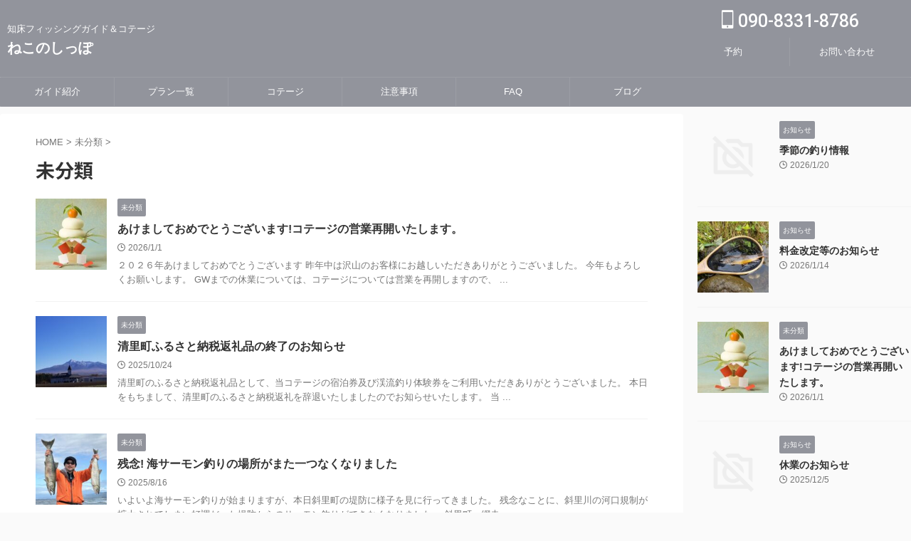

--- FILE ---
content_type: text/html; charset=UTF-8
request_url: https://shiretoko-neko.com/category/%E6%9C%AA%E5%88%86%E9%A1%9E/
body_size: 13990
content:
<!DOCTYPE html>
<!--[if lt IE 7]>
<html class="ie6" lang="ja"> <![endif]-->
<!--[if IE 7]>
<html class="i7" lang="ja"> <![endif]-->
<!--[if IE 8]>
<html class="ie" lang="ja"> <![endif]-->
<!--[if gt IE 8]><!-->
<html lang="ja" class="s-navi-search-overlay ">
	<!--<![endif]-->
	<head prefix="og: http://ogp.me/ns# fb: http://ogp.me/ns/fb# article: http://ogp.me/ns/article#">
				<meta charset="UTF-8" >
		<meta name="viewport" content="width=device-width,initial-scale=1.0,user-scalable=no,viewport-fit=cover">
		<meta name="format-detection" content="telephone=no" >
		<meta name="referrer" content="no-referrer-when-downgrade"/>

		
		<link rel="alternate" type="application/rss+xml" title="ねこのしっぽ RSS Feed" href="https://shiretoko-neko.com/feed/" />
		<link rel="pingback" href="https://shiretoko-neko.com/wp/xmlrpc.php" >
		<!--[if lt IE 9]>
		<script src="https://shiretoko-neko.com/wp/wp-content/themes/affinger/js/html5shiv.js"></script>
		<![endif]-->
				<meta name='robots' content='max-image-preview:large' />
<title>未分類 - ねこのしっぽ</title>
<link rel='dns-prefetch' href='//ajax.googleapis.com' />
<style id='wp-img-auto-sizes-contain-inline-css' type='text/css'>
img:is([sizes=auto i],[sizes^="auto," i]){contain-intrinsic-size:3000px 1500px}
/*# sourceURL=wp-img-auto-sizes-contain-inline-css */
</style>
<style id='wp-emoji-styles-inline-css' type='text/css'>

	img.wp-smiley, img.emoji {
		display: inline !important;
		border: none !important;
		box-shadow: none !important;
		height: 1em !important;
		width: 1em !important;
		margin: 0 0.07em !important;
		vertical-align: -0.1em !important;
		background: none !important;
		padding: 0 !important;
	}
/*# sourceURL=wp-emoji-styles-inline-css */
</style>
<style id='wp-block-library-inline-css' type='text/css'>
:root{--wp-block-synced-color:#7a00df;--wp-block-synced-color--rgb:122,0,223;--wp-bound-block-color:var(--wp-block-synced-color);--wp-editor-canvas-background:#ddd;--wp-admin-theme-color:#007cba;--wp-admin-theme-color--rgb:0,124,186;--wp-admin-theme-color-darker-10:#006ba1;--wp-admin-theme-color-darker-10--rgb:0,107,160.5;--wp-admin-theme-color-darker-20:#005a87;--wp-admin-theme-color-darker-20--rgb:0,90,135;--wp-admin-border-width-focus:2px}@media (min-resolution:192dpi){:root{--wp-admin-border-width-focus:1.5px}}.wp-element-button{cursor:pointer}:root .has-very-light-gray-background-color{background-color:#eee}:root .has-very-dark-gray-background-color{background-color:#313131}:root .has-very-light-gray-color{color:#eee}:root .has-very-dark-gray-color{color:#313131}:root .has-vivid-green-cyan-to-vivid-cyan-blue-gradient-background{background:linear-gradient(135deg,#00d084,#0693e3)}:root .has-purple-crush-gradient-background{background:linear-gradient(135deg,#34e2e4,#4721fb 50%,#ab1dfe)}:root .has-hazy-dawn-gradient-background{background:linear-gradient(135deg,#faaca8,#dad0ec)}:root .has-subdued-olive-gradient-background{background:linear-gradient(135deg,#fafae1,#67a671)}:root .has-atomic-cream-gradient-background{background:linear-gradient(135deg,#fdd79a,#004a59)}:root .has-nightshade-gradient-background{background:linear-gradient(135deg,#330968,#31cdcf)}:root .has-midnight-gradient-background{background:linear-gradient(135deg,#020381,#2874fc)}:root{--wp--preset--font-size--normal:16px;--wp--preset--font-size--huge:42px}.has-regular-font-size{font-size:1em}.has-larger-font-size{font-size:2.625em}.has-normal-font-size{font-size:var(--wp--preset--font-size--normal)}.has-huge-font-size{font-size:var(--wp--preset--font-size--huge)}.has-text-align-center{text-align:center}.has-text-align-left{text-align:left}.has-text-align-right{text-align:right}.has-fit-text{white-space:nowrap!important}#end-resizable-editor-section{display:none}.aligncenter{clear:both}.items-justified-left{justify-content:flex-start}.items-justified-center{justify-content:center}.items-justified-right{justify-content:flex-end}.items-justified-space-between{justify-content:space-between}.screen-reader-text{border:0;clip-path:inset(50%);height:1px;margin:-1px;overflow:hidden;padding:0;position:absolute;width:1px;word-wrap:normal!important}.screen-reader-text:focus{background-color:#ddd;clip-path:none;color:#444;display:block;font-size:1em;height:auto;left:5px;line-height:normal;padding:15px 23px 14px;text-decoration:none;top:5px;width:auto;z-index:100000}html :where(.has-border-color){border-style:solid}html :where([style*=border-top-color]){border-top-style:solid}html :where([style*=border-right-color]){border-right-style:solid}html :where([style*=border-bottom-color]){border-bottom-style:solid}html :where([style*=border-left-color]){border-left-style:solid}html :where([style*=border-width]){border-style:solid}html :where([style*=border-top-width]){border-top-style:solid}html :where([style*=border-right-width]){border-right-style:solid}html :where([style*=border-bottom-width]){border-bottom-style:solid}html :where([style*=border-left-width]){border-left-style:solid}html :where(img[class*=wp-image-]){height:auto;max-width:100%}:where(figure){margin:0 0 1em}html :where(.is-position-sticky){--wp-admin--admin-bar--position-offset:var(--wp-admin--admin-bar--height,0px)}@media screen and (max-width:600px){html :where(.is-position-sticky){--wp-admin--admin-bar--position-offset:0px}}

/*# sourceURL=wp-block-library-inline-css */
</style><style id='global-styles-inline-css' type='text/css'>
:root{--wp--preset--aspect-ratio--square: 1;--wp--preset--aspect-ratio--4-3: 4/3;--wp--preset--aspect-ratio--3-4: 3/4;--wp--preset--aspect-ratio--3-2: 3/2;--wp--preset--aspect-ratio--2-3: 2/3;--wp--preset--aspect-ratio--16-9: 16/9;--wp--preset--aspect-ratio--9-16: 9/16;--wp--preset--color--black: #000000;--wp--preset--color--cyan-bluish-gray: #abb8c3;--wp--preset--color--white: #ffffff;--wp--preset--color--pale-pink: #f78da7;--wp--preset--color--vivid-red: #cf2e2e;--wp--preset--color--luminous-vivid-orange: #ff6900;--wp--preset--color--luminous-vivid-amber: #fcb900;--wp--preset--color--light-green-cyan: #eefaff;--wp--preset--color--vivid-green-cyan: #00d084;--wp--preset--color--pale-cyan-blue: #8ed1fc;--wp--preset--color--vivid-cyan-blue: #0693e3;--wp--preset--color--vivid-purple: #9b51e0;--wp--preset--color--soft-red: #e92f3d;--wp--preset--color--light-grayish-red: #fdf0f2;--wp--preset--color--vivid-yellow: #ffc107;--wp--preset--color--very-pale-yellow: #fffde7;--wp--preset--color--very-light-gray: #fafafa;--wp--preset--color--very-dark-gray: #313131;--wp--preset--color--original-color-a: #00B900;--wp--preset--color--original-color-b: #f4fff4;--wp--preset--color--original-color-c: #F3E5F5;--wp--preset--color--original-color-d: #9E9D24;--wp--preset--gradient--vivid-cyan-blue-to-vivid-purple: linear-gradient(135deg,rgb(6,147,227) 0%,rgb(155,81,224) 100%);--wp--preset--gradient--light-green-cyan-to-vivid-green-cyan: linear-gradient(135deg,rgb(122,220,180) 0%,rgb(0,208,130) 100%);--wp--preset--gradient--luminous-vivid-amber-to-luminous-vivid-orange: linear-gradient(135deg,rgb(252,185,0) 0%,rgb(255,105,0) 100%);--wp--preset--gradient--luminous-vivid-orange-to-vivid-red: linear-gradient(135deg,rgb(255,105,0) 0%,rgb(207,46,46) 100%);--wp--preset--gradient--very-light-gray-to-cyan-bluish-gray: linear-gradient(135deg,rgb(238,238,238) 0%,rgb(169,184,195) 100%);--wp--preset--gradient--cool-to-warm-spectrum: linear-gradient(135deg,rgb(74,234,220) 0%,rgb(151,120,209) 20%,rgb(207,42,186) 40%,rgb(238,44,130) 60%,rgb(251,105,98) 80%,rgb(254,248,76) 100%);--wp--preset--gradient--blush-light-purple: linear-gradient(135deg,rgb(255,206,236) 0%,rgb(152,150,240) 100%);--wp--preset--gradient--blush-bordeaux: linear-gradient(135deg,rgb(254,205,165) 0%,rgb(254,45,45) 50%,rgb(107,0,62) 100%);--wp--preset--gradient--luminous-dusk: linear-gradient(135deg,rgb(255,203,112) 0%,rgb(199,81,192) 50%,rgb(65,88,208) 100%);--wp--preset--gradient--pale-ocean: linear-gradient(135deg,rgb(255,245,203) 0%,rgb(182,227,212) 50%,rgb(51,167,181) 100%);--wp--preset--gradient--electric-grass: linear-gradient(135deg,rgb(202,248,128) 0%,rgb(113,206,126) 100%);--wp--preset--gradient--midnight: linear-gradient(135deg,rgb(2,3,129) 0%,rgb(40,116,252) 100%);--wp--preset--font-size--small: .8em;--wp--preset--font-size--medium: 20px;--wp--preset--font-size--large: 1.5em;--wp--preset--font-size--x-large: 42px;--wp--preset--font-size--st-regular: 1em;--wp--preset--font-size--huge: 3em;--wp--preset--spacing--20: 0.44rem;--wp--preset--spacing--30: 0.67rem;--wp--preset--spacing--40: 1rem;--wp--preset--spacing--50: 1.5rem;--wp--preset--spacing--60: 2.25rem;--wp--preset--spacing--70: 3.38rem;--wp--preset--spacing--80: 5.06rem;--wp--preset--shadow--natural: 6px 6px 9px rgba(0, 0, 0, 0.2);--wp--preset--shadow--deep: 12px 12px 50px rgba(0, 0, 0, 0.4);--wp--preset--shadow--sharp: 6px 6px 0px rgba(0, 0, 0, 0.2);--wp--preset--shadow--outlined: 6px 6px 0px -3px rgb(255, 255, 255), 6px 6px rgb(0, 0, 0);--wp--preset--shadow--crisp: 6px 6px 0px rgb(0, 0, 0);}:where(.is-layout-flex){gap: 0.5em;}:where(.is-layout-grid){gap: 0.5em;}body .is-layout-flex{display: flex;}.is-layout-flex{flex-wrap: wrap;align-items: center;}.is-layout-flex > :is(*, div){margin: 0;}body .is-layout-grid{display: grid;}.is-layout-grid > :is(*, div){margin: 0;}:where(.wp-block-columns.is-layout-flex){gap: 2em;}:where(.wp-block-columns.is-layout-grid){gap: 2em;}:where(.wp-block-post-template.is-layout-flex){gap: 1.25em;}:where(.wp-block-post-template.is-layout-grid){gap: 1.25em;}.has-black-color{color: var(--wp--preset--color--black) !important;}.has-cyan-bluish-gray-color{color: var(--wp--preset--color--cyan-bluish-gray) !important;}.has-white-color{color: var(--wp--preset--color--white) !important;}.has-pale-pink-color{color: var(--wp--preset--color--pale-pink) !important;}.has-vivid-red-color{color: var(--wp--preset--color--vivid-red) !important;}.has-luminous-vivid-orange-color{color: var(--wp--preset--color--luminous-vivid-orange) !important;}.has-luminous-vivid-amber-color{color: var(--wp--preset--color--luminous-vivid-amber) !important;}.has-light-green-cyan-color{color: var(--wp--preset--color--light-green-cyan) !important;}.has-vivid-green-cyan-color{color: var(--wp--preset--color--vivid-green-cyan) !important;}.has-pale-cyan-blue-color{color: var(--wp--preset--color--pale-cyan-blue) !important;}.has-vivid-cyan-blue-color{color: var(--wp--preset--color--vivid-cyan-blue) !important;}.has-vivid-purple-color{color: var(--wp--preset--color--vivid-purple) !important;}.has-black-background-color{background-color: var(--wp--preset--color--black) !important;}.has-cyan-bluish-gray-background-color{background-color: var(--wp--preset--color--cyan-bluish-gray) !important;}.has-white-background-color{background-color: var(--wp--preset--color--white) !important;}.has-pale-pink-background-color{background-color: var(--wp--preset--color--pale-pink) !important;}.has-vivid-red-background-color{background-color: var(--wp--preset--color--vivid-red) !important;}.has-luminous-vivid-orange-background-color{background-color: var(--wp--preset--color--luminous-vivid-orange) !important;}.has-luminous-vivid-amber-background-color{background-color: var(--wp--preset--color--luminous-vivid-amber) !important;}.has-light-green-cyan-background-color{background-color: var(--wp--preset--color--light-green-cyan) !important;}.has-vivid-green-cyan-background-color{background-color: var(--wp--preset--color--vivid-green-cyan) !important;}.has-pale-cyan-blue-background-color{background-color: var(--wp--preset--color--pale-cyan-blue) !important;}.has-vivid-cyan-blue-background-color{background-color: var(--wp--preset--color--vivid-cyan-blue) !important;}.has-vivid-purple-background-color{background-color: var(--wp--preset--color--vivid-purple) !important;}.has-black-border-color{border-color: var(--wp--preset--color--black) !important;}.has-cyan-bluish-gray-border-color{border-color: var(--wp--preset--color--cyan-bluish-gray) !important;}.has-white-border-color{border-color: var(--wp--preset--color--white) !important;}.has-pale-pink-border-color{border-color: var(--wp--preset--color--pale-pink) !important;}.has-vivid-red-border-color{border-color: var(--wp--preset--color--vivid-red) !important;}.has-luminous-vivid-orange-border-color{border-color: var(--wp--preset--color--luminous-vivid-orange) !important;}.has-luminous-vivid-amber-border-color{border-color: var(--wp--preset--color--luminous-vivid-amber) !important;}.has-light-green-cyan-border-color{border-color: var(--wp--preset--color--light-green-cyan) !important;}.has-vivid-green-cyan-border-color{border-color: var(--wp--preset--color--vivid-green-cyan) !important;}.has-pale-cyan-blue-border-color{border-color: var(--wp--preset--color--pale-cyan-blue) !important;}.has-vivid-cyan-blue-border-color{border-color: var(--wp--preset--color--vivid-cyan-blue) !important;}.has-vivid-purple-border-color{border-color: var(--wp--preset--color--vivid-purple) !important;}.has-vivid-cyan-blue-to-vivid-purple-gradient-background{background: var(--wp--preset--gradient--vivid-cyan-blue-to-vivid-purple) !important;}.has-light-green-cyan-to-vivid-green-cyan-gradient-background{background: var(--wp--preset--gradient--light-green-cyan-to-vivid-green-cyan) !important;}.has-luminous-vivid-amber-to-luminous-vivid-orange-gradient-background{background: var(--wp--preset--gradient--luminous-vivid-amber-to-luminous-vivid-orange) !important;}.has-luminous-vivid-orange-to-vivid-red-gradient-background{background: var(--wp--preset--gradient--luminous-vivid-orange-to-vivid-red) !important;}.has-very-light-gray-to-cyan-bluish-gray-gradient-background{background: var(--wp--preset--gradient--very-light-gray-to-cyan-bluish-gray) !important;}.has-cool-to-warm-spectrum-gradient-background{background: var(--wp--preset--gradient--cool-to-warm-spectrum) !important;}.has-blush-light-purple-gradient-background{background: var(--wp--preset--gradient--blush-light-purple) !important;}.has-blush-bordeaux-gradient-background{background: var(--wp--preset--gradient--blush-bordeaux) !important;}.has-luminous-dusk-gradient-background{background: var(--wp--preset--gradient--luminous-dusk) !important;}.has-pale-ocean-gradient-background{background: var(--wp--preset--gradient--pale-ocean) !important;}.has-electric-grass-gradient-background{background: var(--wp--preset--gradient--electric-grass) !important;}.has-midnight-gradient-background{background: var(--wp--preset--gradient--midnight) !important;}.has-small-font-size{font-size: var(--wp--preset--font-size--small) !important;}.has-medium-font-size{font-size: var(--wp--preset--font-size--medium) !important;}.has-large-font-size{font-size: var(--wp--preset--font-size--large) !important;}.has-x-large-font-size{font-size: var(--wp--preset--font-size--x-large) !important;}
/*# sourceURL=global-styles-inline-css */
</style>

<style id='classic-theme-styles-inline-css' type='text/css'>
/*! This file is auto-generated */
.wp-block-button__link{color:#fff;background-color:#32373c;border-radius:9999px;box-shadow:none;text-decoration:none;padding:calc(.667em + 2px) calc(1.333em + 2px);font-size:1.125em}.wp-block-file__button{background:#32373c;color:#fff;text-decoration:none}
/*# sourceURL=/wp-includes/css/classic-themes.min.css */
</style>
<link rel='stylesheet' id='contact-form-7-css' href='https://shiretoko-neko.com/wp/wp-content/plugins/contact-form-7/includes/css/styles.css?ver=6.1.4' type='text/css' media='all' />
<link rel='stylesheet' id='contact-form-7-confirm-css' href='https://shiretoko-neko.com/wp/wp-content/plugins/contact-form-7-add-confirm/includes/css/styles.css?ver=5.1' type='text/css' media='all' />
<link rel='stylesheet' id='wpsbc-style-css' href='https://shiretoko-neko.com/wp/wp-content/plugins/wp-simple-booking-calendar/assets/css/style-front-end.min.css?ver=2.0.15' type='text/css' media='all' />
<link rel='stylesheet' id='dashicons-css' href='https://shiretoko-neko.com/wp/wp-includes/css/dashicons.min.css?ver=6.9' type='text/css' media='all' />
<link rel='stylesheet' id='normalize-css' href='https://shiretoko-neko.com/wp/wp-content/themes/affinger/css/normalize.css?ver=1.5.9' type='text/css' media='all' />
<link rel='stylesheet' id='st_svg-css' href='https://shiretoko-neko.com/wp/wp-content/themes/affinger/st_svg/style.css?ver=6.9' type='text/css' media='all' />
<link rel='stylesheet' id='slick-css' href='https://shiretoko-neko.com/wp/wp-content/themes/affinger/vendor/slick/slick.css?ver=1.8.0' type='text/css' media='all' />
<link rel='stylesheet' id='slick-theme-css' href='https://shiretoko-neko.com/wp/wp-content/themes/affinger/vendor/slick/slick-theme.css?ver=1.8.0' type='text/css' media='all' />
<link rel='stylesheet' id='fonts-googleapis-notosansjp-css' href='//fonts.googleapis.com/css?family=Noto+Sans+JP%3A400%2C700&#038;display=swap&#038;subset=japanese&#038;ver=6.9' type='text/css' media='all' />
<link rel='stylesheet' id='fonts-googleapis-roboto500-css' href='//fonts.googleapis.com/css2?family=Roboto%3Awght%40500&#038;display=swap&#038;ver=6.9' type='text/css' media='all' />
<link rel='stylesheet' id='style-css' href='https://shiretoko-neko.com/wp/wp-content/themes/affinger/style.css?ver=6.9' type='text/css' media='all' />
<link rel='stylesheet' id='child-style-css' href='https://shiretoko-neko.com/wp/wp-content/themes/affinger-child/style.css?ver=6.9' type='text/css' media='all' />
<link rel='stylesheet' id='single-css' href='https://shiretoko-neko.com/wp/wp-content/themes/affinger/st-rankcss.php' type='text/css' media='all' />
<link rel='stylesheet' id='st-themecss-css' href='https://shiretoko-neko.com/wp/wp-content/themes/affinger/st-themecss-loader.php?ver=6.9' type='text/css' media='all' />
<script type="text/javascript" src="//ajax.googleapis.com/ajax/libs/jquery/1.11.3/jquery.min.js?ver=1.11.3" id="jquery-js"></script>
<link rel="https://api.w.org/" href="https://shiretoko-neko.com/wp-json/" /><link rel="alternate" title="JSON" type="application/json" href="https://shiretoko-neko.com/wp-json/wp/v2/categories/1" /><link rel="next" href="https://shiretoko-neko.com/category/%E6%9C%AA%E5%88%86%E9%A1%9E/page/2/" />
<style type="text/css">.recentcomments a{display:inline !important;padding:0 !important;margin:0 !important;}</style><link rel="icon" href="https://shiretoko-neko.com/wp/wp-content/uploads/cropped-iwana-32x32.jpg" sizes="32x32" />
<link rel="icon" href="https://shiretoko-neko.com/wp/wp-content/uploads/cropped-iwana-192x192.jpg" sizes="192x192" />
<link rel="apple-touch-icon" href="https://shiretoko-neko.com/wp/wp-content/uploads/cropped-iwana-180x180.jpg" />
<meta name="msapplication-TileImage" content="https://shiretoko-neko.com/wp/wp-content/uploads/cropped-iwana-270x270.jpg" />
		
<!-- OGP -->

<meta property="og:type" content="website">
<meta property="og:title" content="ねこのしっぽ">
<meta property="og:url" content="https://shiretoko-neko.com">
<meta property="og:description" content="知床フィッシングガイド＆コテージ">
<meta property="og:site_name" content="ねこのしっぽ">
<meta property="og:image" content="https://shiretoko-neko.com/wp/wp-content/themes/affinger/images/no-img.png">


<!-- /OGP -->
		


<script>
	(function (window, document, $, undefined) {
		'use strict';

		var SlideBox = (function () {
			/**
			 * @param $element
			 *
			 * @constructor
			 */
			function SlideBox($element) {
				this._$element = $element;
			}

			SlideBox.prototype.$content = function () {
				return this._$element.find('[data-st-slidebox-content]');
			};

			SlideBox.prototype.$toggle = function () {
				return this._$element.find('[data-st-slidebox-toggle]');
			};

			SlideBox.prototype.$icon = function () {
				return this._$element.find('[data-st-slidebox-icon]');
			};

			SlideBox.prototype.$text = function () {
				return this._$element.find('[data-st-slidebox-text]');
			};

			SlideBox.prototype.is_expanded = function () {
				return !!(this._$element.filter('[data-st-slidebox-expanded="true"]').length);
			};

			SlideBox.prototype.expand = function () {
				var self = this;

				this.$content().slideDown()
					.promise()
					.then(function () {
						var $icon = self.$icon();
						var $text = self.$text();

						$icon.removeClass($icon.attr('data-st-slidebox-icon-collapsed'))
							.addClass($icon.attr('data-st-slidebox-icon-expanded'))

						$text.text($text.attr('data-st-slidebox-text-expanded'))

						self._$element.removeClass('is-collapsed')
							.addClass('is-expanded');

						self._$element.attr('data-st-slidebox-expanded', 'true');
					});
			};

			SlideBox.prototype.collapse = function () {
				var self = this;

				this.$content().slideUp()
					.promise()
					.then(function () {
						var $icon = self.$icon();
						var $text = self.$text();

						$icon.removeClass($icon.attr('data-st-slidebox-icon-expanded'))
							.addClass($icon.attr('data-st-slidebox-icon-collapsed'))

						$text.text($text.attr('data-st-slidebox-text-collapsed'))

						self._$element.removeClass('is-expanded')
							.addClass('is-collapsed');

						self._$element.attr('data-st-slidebox-expanded', 'false');
					});
			};

			SlideBox.prototype.toggle = function () {
				if (this.is_expanded()) {
					this.collapse();
				} else {
					this.expand();
				}
			};

			SlideBox.prototype.add_event_listeners = function () {
				var self = this;

				this.$toggle().on('click', function (event) {
					self.toggle();
				});
			};

			SlideBox.prototype.initialize = function () {
				this.add_event_listeners();
			};

			return SlideBox;
		}());

		function on_ready() {
			var slideBoxes = [];

			$('[data-st-slidebox]').each(function () {
				var $element = $(this);
				var slideBox = new SlideBox($element);

				slideBoxes.push(slideBox);

				slideBox.initialize();
			});

			return slideBoxes;
		}

		$(on_ready);
	}(window, window.document, jQuery));
</script>

	<script>
		(function (window, document, $, undefined) {
			'use strict';

			$(function(){
			$('.post h2:not([class^="is-style-st-heading-custom-"]):not([class*=" is-style-st-heading-custom-"]):not(.st-css-no2) , .h2modoki').wrapInner('<span class="st-dash-design"></span>');
			})
		}(window, window.document, jQuery));
	</script>

<script>
	(function (window, document, $, undefined) {
		'use strict';

		$(function(){
			/* 第一階層のみの目次にクラスを挿入 */
			$("#toc_container:not(:has(ul ul))").addClass("only-toc");
			/* アコーディオンメニュー内のカテゴリにクラス追加 */
			$(".st-ac-box ul:has(.cat-item)").each(function(){
				$(this).addClass("st-ac-cat");
			});
		});
	}(window, window.document, jQuery));
</script>

<script>
	(function (window, document, $, undefined) {
		'use strict';

		$(function(){
									$('.st-star').parent('.rankh4').css('padding-bottom','5px'); // スターがある場合のランキング見出し調整
		});
	}(window, window.document, jQuery));
</script>



	<script>
		(function (window, document, $, undefined) {
			'use strict';

			$(function() {
				$('.is-style-st-paragraph-kaiwa').wrapInner('<span class="st-paragraph-kaiwa-text">');
			});
		}(window, window.document, jQuery));
	</script>

	<script>
		(function (window, document, $, undefined) {
			'use strict';

			$(function() {
				$('.is-style-st-paragraph-kaiwa-b').wrapInner('<span class="st-paragraph-kaiwa-text">');
			});
		}(window, window.document, jQuery));
	</script>

<script>
	/* Gutenbergスタイルを調整 */
	(function (window, document, $, undefined) {
		'use strict';

		$(function() {
			$( '[class^="is-style-st-paragraph-"],[class*=" is-style-st-paragraph-"]' ).wrapInner( '<span class="st-noflex"></span>' );
		});
	}(window, window.document, jQuery));
</script>



			</head>
	<body class="archive category category-1 wp-theme-affinger wp-child-theme-affinger-child not-front-page" >				<div id="st-ami">
				<div id="wrapper" class="">
				<div id="wrapper-in">

					

<header id="">
	<div id="header-full">
		<div id="headbox-bg">
			<div id="headbox">

					<nav id="s-navi" class="pcnone" data-st-nav data-st-nav-type="normal">
		<dl class="acordion is-active" data-st-nav-primary>
			<dt class="trigger">
				<p class="acordion_button"><span class="op op-menu"><i class="st-fa st-svg-menu"></i></span></p>

				
									<div id="st-mobile-logo"></div>
				
				<!-- 追加メニュー -->
				
				<!-- 追加メニュー2 -->
				
			</dt>

			<dd class="acordion_tree">
				<div class="acordion_tree_content">

					

												<div class="menu-menu-1-container"><ul id="menu-menu-1" class="menu"><li id="menu-item-73" class="menu-item menu-item-type-post_type menu-item-object-page menu-item-73"><a href="https://shiretoko-neko.com/info/"><span class="menu-item-label">ガイド紹介</span></a></li>
<li id="menu-item-83" class="menu-item menu-item-type-post_type menu-item-object-page menu-item-83"><a href="https://shiretoko-neko.com/plan/"><span class="menu-item-label">プラン一覧</span></a></li>
<li id="menu-item-72" class="menu-item menu-item-type-post_type menu-item-object-page menu-item-72"><a href="https://shiretoko-neko.com/cottage/"><span class="menu-item-label">コテージ</span></a></li>
<li id="menu-item-142" class="menu-item menu-item-type-post_type menu-item-object-page menu-item-142"><a href="https://shiretoko-neko.com/notes/"><span class="menu-item-label">注意事項</span></a></li>
<li id="menu-item-947" class="menu-item menu-item-type-post_type menu-item-object-page menu-item-947"><a href="https://shiretoko-neko.com/faq/"><span class="menu-item-label">FAQ</span></a></li>
<li id="menu-item-76" class="menu-item menu-item-type-post_type menu-item-object-page current_page_parent menu-item-76"><a href="https://shiretoko-neko.com/blog/"><span class="menu-item-label">ブログ</span></a></li>
</ul></div>						<div class="clear"></div>

					
				</div>
			</dd>

					</dl>

					</nav>

									<div id="header-l">
						
						<div id="st-text-logo">
							
    
		
			<!-- キャプション -->
			
				          		 	 <p class="descr sitenametop">
           		     	知床フィッシングガイド＆コテージ           			 </p>
				
			
			<!-- ロゴ又はブログ名 -->
			          		  <p class="sitename"><a href="https://shiretoko-neko.com/">
              		                  		    ねこのしっぽ               		           		  </a></p>
        				<!-- ロゴ又はブログ名ここまで -->

		
	
						</div>
					</div><!-- /#header-l -->
				
				<div id="header-r" class="smanone">
					<p class="head-telno"><a href="tel:090-8331-8786"><i class="st-fa st-svg-mobile"></i>&nbsp;090-8331-8786</a></p>

	<div id="nav_menu-3" class="headbox widget_nav_menu"><div class="menu-menu-2-container"><ul id="menu-menu-2" class="menu"><li id="menu-item-969" class="menu-item menu-item-type-post_type menu-item-object-page menu-item-969"><a href="https://shiretoko-neko.com/reservation/">予約</a></li>
<li id="menu-item-970" class="menu-item menu-item-type-post_type menu-item-object-page menu-item-970"><a href="https://shiretoko-neko.com/contact/">お問い合わせ</a></li>
</ul></div></div>				</div><!-- /#header-r -->

			</div><!-- /#headbox -->
		</div><!-- /#headbox-bg clearfix -->

		
		
		
		
			

			<div id="gazou-wide">
												<div id="st-headerbox">
						<div id="st-header">
						</div>
					</div>
									<div id="st-menubox">
			<div id="st-menuwide">
				<nav class="smanone clearfix"><ul id="menu-menu-3" class="menu"><li class="menu-item menu-item-type-post_type menu-item-object-page menu-item-73"><a href="https://shiretoko-neko.com/info/">ガイド紹介</a></li>
<li class="menu-item menu-item-type-post_type menu-item-object-page menu-item-83"><a href="https://shiretoko-neko.com/plan/">プラン一覧</a></li>
<li class="menu-item menu-item-type-post_type menu-item-object-page menu-item-72"><a href="https://shiretoko-neko.com/cottage/">コテージ</a></li>
<li class="menu-item menu-item-type-post_type menu-item-object-page menu-item-142"><a href="https://shiretoko-neko.com/notes/">注意事項</a></li>
<li class="menu-item menu-item-type-post_type menu-item-object-page menu-item-947"><a href="https://shiretoko-neko.com/faq/">FAQ</a></li>
<li class="menu-item menu-item-type-post_type menu-item-object-page current_page_parent menu-item-76"><a href="https://shiretoko-neko.com/blog/">ブログ</a></li>
</ul></nav>			</div>
		</div>
			</div>
		
	</div><!-- #header-full -->

	





</header>

					<div id="content-w">

						
						

<div id="content" class="clearfix">
    <div id="contentInner">
        <main>
            <article>
				
                <!--ぱんくず -->
					<div id="breadcrumb">
					<ol itemscope itemtype="http://schema.org/BreadcrumbList">
						<li itemprop="itemListElement" itemscope
      itemtype="http://schema.org/ListItem"><a href="https://shiretoko-neko.com" itemprop="item"><span itemprop="name">HOME</span></a> > <meta itemprop="position" content="1" /></li>
																																					<li itemprop="itemListElement" itemscope
      itemtype="http://schema.org/ListItem"><a href="https://shiretoko-neko.com/category/%e6%9c%aa%e5%88%86%e9%a1%9e/" itemprop="item">
								<span itemprop="name">未分類</span> </a> &gt;
								<meta itemprop="position" content="2" />
							</li>
															</ol>
					</div>
					<!--/ ぱんくず -->
                                <div class="post">
                                                    <h1 class="entry-title">未分類</h1>
                        
			
							<div id="nocopy" >
					
									</div>
							
                        </div><!-- /post -->

										<aside>
                        		<div class="kanren ">
			
		<dl class="clearfix">
			<dt><a href="https://shiretoko-neko.com/%e6%9c%aa%e5%88%86%e9%a1%9e/3542/">
											<img width="150" height="150" src="https://shiretoko-neko.com/wp/wp-content/uploads/download-1-150x150.jpg" class="attachment-st_thumb150 size-st_thumb150 wp-post-image" alt="" decoding="async" srcset="https://shiretoko-neko.com/wp/wp-content/uploads/download-1-150x150.jpg 150w, https://shiretoko-neko.com/wp/wp-content/uploads/download-1-100x100.jpg 100w" sizes="(max-width: 150px) 100vw, 150px" />									</a></dt>
			<dd>
				
	
	<p class="st-catgroup itiran-category">
		<a href="https://shiretoko-neko.com/category/%e6%9c%aa%e5%88%86%e9%a1%9e/" title="View all posts in 未分類" rel="category tag"><span class="catname st-catid1">未分類</span></a>	</p>
				<h3><a href="https://shiretoko-neko.com/%e6%9c%aa%e5%88%86%e9%a1%9e/3542/">
						あけましておめでとうございます!コテージの営業再開いたします。					</a></h3>

					<div class="blog_info">
		<p>
							<i class="st-fa st-svg-clock-o"></i>2026/1/1										&nbsp;<span class="pcone">
										</span></p>
				</div>

					<div class="st-excerpt smanone">
		<p>２０２６年あけましておめでとうございます 昨年中は沢山のお客様にお越しいただきありがとうございました。 今年もよろしくお願いします。 GWまでの休業については、コテージについては営業を再開しますので、 ... </p>
	</div>

				
			</dd>
		</dl>
			
		<dl class="clearfix">
			<dt><a href="https://shiretoko-neko.com/%e6%9c%aa%e5%88%86%e9%a1%9e/3367/">
											<img width="150" height="150" src="https://shiretoko-neko.com/wp/wp-content/uploads/20181103_105131-150x150.jpg" class="attachment-st_thumb150 size-st_thumb150 wp-post-image" alt="" decoding="async" srcset="https://shiretoko-neko.com/wp/wp-content/uploads/20181103_105131-150x150.jpg 150w, https://shiretoko-neko.com/wp/wp-content/uploads/20181103_105131-100x100.jpg 100w" sizes="(max-width: 150px) 100vw, 150px" />									</a></dt>
			<dd>
				
	
	<p class="st-catgroup itiran-category">
		<a href="https://shiretoko-neko.com/category/%e6%9c%aa%e5%88%86%e9%a1%9e/" title="View all posts in 未分類" rel="category tag"><span class="catname st-catid1">未分類</span></a>	</p>
				<h3><a href="https://shiretoko-neko.com/%e6%9c%aa%e5%88%86%e9%a1%9e/3367/">
						清里町ふるさと納税返礼品の終了のお知らせ					</a></h3>

					<div class="blog_info">
		<p>
							<i class="st-fa st-svg-clock-o"></i>2025/10/24										&nbsp;<span class="pcone">
										</span></p>
				</div>

					<div class="st-excerpt smanone">
		<p>清里町のふるさと納税返礼品として、当コテージの宿泊券及び渓流釣り体験券をご利用いただきありがとうございました。 本日をもちまして、清里町のふるさと納税返礼を辞退いたしましたのでお知らせいたします。 当 ... </p>
	</div>

				
			</dd>
		</dl>
			
		<dl class="clearfix">
			<dt><a href="https://shiretoko-neko.com/%e6%9c%aa%e5%88%86%e9%a1%9e/3131/">
											<img width="150" height="150" src="https://shiretoko-neko.com/wp/wp-content/uploads/1726825106248-1-150x150.jpg" class="attachment-st_thumb150 size-st_thumb150 wp-post-image" alt="" decoding="async" srcset="https://shiretoko-neko.com/wp/wp-content/uploads/1726825106248-1-150x150.jpg 150w, https://shiretoko-neko.com/wp/wp-content/uploads/1726825106248-1-100x100.jpg 100w" sizes="(max-width: 150px) 100vw, 150px" />									</a></dt>
			<dd>
				
	
	<p class="st-catgroup itiran-category">
		<a href="https://shiretoko-neko.com/category/%e6%9c%aa%e5%88%86%e9%a1%9e/" title="View all posts in 未分類" rel="category tag"><span class="catname st-catid1">未分類</span></a>	</p>
				<h3><a href="https://shiretoko-neko.com/%e6%9c%aa%e5%88%86%e9%a1%9e/3131/">
						残念! 海サーモン釣りの場所がまた一つなくなりました					</a></h3>

					<div class="blog_info">
		<p>
							<i class="st-fa st-svg-clock-o"></i>2025/8/16										&nbsp;<span class="pcone">
										</span></p>
				</div>

					<div class="st-excerpt smanone">
		<p>いよいよ海サーモン釣りが始まりますが、本日斜里町の堤防に様子を見に行ってきました。 残念なことに、斜里川の河口規制が拡大されてしまい好調だった堤防からのサーモン釣りができなくなりました。 斜里町、網走 ... </p>
	</div>

				
			</dd>
		</dl>
			
		<dl class="clearfix">
			<dt><a href="https://shiretoko-neko.com/%e6%9c%aa%e5%88%86%e9%a1%9e/3032/">
																		<img src="https://shiretoko-neko.com/wp/wp-content/themes/affinger/images/no-img.png" alt="no image" title="no image" width="100" height="100" />
															</a></dt>
			<dd>
				
	
	<p class="st-catgroup itiran-category">
		<a href="https://shiretoko-neko.com/category/%e6%9c%aa%e5%88%86%e9%a1%9e/" title="View all posts in 未分類" rel="category tag"><span class="catname st-catid1">未分類</span></a>	</p>
				<h3><a href="https://shiretoko-neko.com/%e6%9c%aa%e5%88%86%e9%a1%9e/3032/">
						コテージ寝室にエアコンを設置いたしました					</a></h3>

					<div class="blog_info">
		<p>
							<i class="st-fa st-svg-clock-o"></i>2025/7/29										&nbsp;<span class="pcone">
										</span></p>
				</div>

					<div class="st-excerpt smanone">
		<p>北海道も本州並みに夏の暑さが厳しくなり、お客様が快適にお休み頂けるようコテージ二階の寝室にエアコンを設置いたしました。</p>
	</div>

				
			</dd>
		</dl>
			
		<dl class="clearfix">
			<dt><a href="https://shiretoko-neko.com/%e6%9c%aa%e5%88%86%e9%a1%9e/2117/">
											<img width="150" height="150" src="https://shiretoko-neko.com/wp/wp-content/uploads/1000004439-150x150.jpg" class="attachment-st_thumb150 size-st_thumb150 wp-post-image" alt="" decoding="async" srcset="https://shiretoko-neko.com/wp/wp-content/uploads/1000004439-150x150.jpg 150w, https://shiretoko-neko.com/wp/wp-content/uploads/1000004439-100x100.jpg 100w" sizes="(max-width: 150px) 100vw, 150px" />									</a></dt>
			<dd>
				
	
	<p class="st-catgroup itiran-category">
		<a href="https://shiretoko-neko.com/category/%e6%9c%aa%e5%88%86%e9%a1%9e/" title="View all posts in 未分類" rel="category tag"><span class="catname st-catid1">未分類</span></a>	</p>
				<h3><a href="https://shiretoko-neko.com/%e6%9c%aa%e5%88%86%e9%a1%9e/2117/">
						エゾ鹿肉入荷いたしました					</a></h3>

					<div class="blog_info">
		<p>
							<i class="st-fa st-svg-clock-o"></i>2025/2/17										&nbsp;<span class="pcone">
										</span></p>
				</div>

					<div class="st-excerpt smanone">
		<p>今年もジビエ料理(エゾ鹿肉のジンギスカン鍋・エゾシカ肉の焼肉)をご提供させていただきます。 本日、新鮮なエゾ鹿のお肉(ロース・もも肉・肩肉)を仕入れましたので、ジンギスカン鍋、焼肉ともにエゾ鹿肉の３種 ... </p>
	</div>

				
			</dd>
		</dl>
			
		<dl class="clearfix">
			<dt><a href="https://shiretoko-neko.com/%e6%9c%aa%e5%88%86%e9%a1%9e/1384/">
											<img width="150" height="150" src="https://shiretoko-neko.com/wp/wp-content/uploads/20240910_151834-150x150.jpg" class="attachment-st_thumb150 size-st_thumb150 wp-post-image" alt="" decoding="async" srcset="https://shiretoko-neko.com/wp/wp-content/uploads/20240910_151834-150x150.jpg 150w, https://shiretoko-neko.com/wp/wp-content/uploads/20240910_151834-100x100.jpg 100w" sizes="(max-width: 150px) 100vw, 150px" />									</a></dt>
			<dd>
				
	
	<p class="st-catgroup itiran-category">
		<a href="https://shiretoko-neko.com/category/%e6%9c%aa%e5%88%86%e9%a1%9e/" title="View all posts in 未分類" rel="category tag"><span class="catname st-catid1">未分類</span></a>	</p>
				<h3><a href="https://shiretoko-neko.com/%e6%9c%aa%e5%88%86%e9%a1%9e/1384/">
						オホーツク海の海サーモン開幕ですよ!!					</a></h3>

					<div class="blog_info">
		<p>
							<i class="st-fa st-svg-clock-o"></i>2024/9/10										&nbsp;<span class="pcone">
										</span></p>
				</div>

					<div class="st-excerpt smanone">
		<p>今シーズン初の海サーモン釣り釣りです。 今日はなんと石川県からお越しの新婚さんです。ご結婚おめでとうございます❤ また、新婚旅行で「ねこのしっぽ」をご利用いただきありがとうございました。 釣果は写真の ... </p>
	</div>

				
			</dd>
		</dl>
			
		<dl class="clearfix">
			<dt><a href="https://shiretoko-neko.com/%e6%9c%aa%e5%88%86%e9%a1%9e/1374/">
											<img width="150" height="150" src="https://shiretoko-neko.com/wp/wp-content/uploads/20240830_113227-150x150.jpg" class="attachment-st_thumb150 size-st_thumb150 wp-post-image" alt="" decoding="async" srcset="https://shiretoko-neko.com/wp/wp-content/uploads/20240830_113227-150x150.jpg 150w, https://shiretoko-neko.com/wp/wp-content/uploads/20240830_113227-100x100.jpg 100w" sizes="(max-width: 150px) 100vw, 150px" />									</a></dt>
			<dd>
				
	
	<p class="st-catgroup itiran-category">
		<a href="https://shiretoko-neko.com/category/%e6%9c%aa%e5%88%86%e9%a1%9e/" title="View all posts in 未分類" rel="category tag"><span class="catname st-catid1">未分類</span></a>	</p>
				<h3><a href="https://shiretoko-neko.com/%e6%9c%aa%e5%88%86%e9%a1%9e/1374/">
						海サーモン釣り　スタートです					</a></h3>

					<div class="blog_info">
		<p>
							<i class="st-fa st-svg-clock-o"></i>2024/8/30										&nbsp;<span class="pcone">
										</span></p>
				</div>

					<div class="st-excerpt smanone">
		<p>いよいよオホーツク海のサーモンフィッシングが開幕ですよ! 準備はOKですので、あとはサーモンが港に入ってくれることを祈ります。 レンタルロットのリールのラインもナイロンラインから一部PEラインに取り換 ... </p>
	</div>

				
			</dd>
		</dl>
			
		<dl class="clearfix">
			<dt><a href="https://shiretoko-neko.com/%e6%9c%aa%e5%88%86%e9%a1%9e/1238/">
											<img width="150" height="150" src="https://shiretoko-neko.com/wp/wp-content/uploads/20231021_1146452-150x150.jpg" class="attachment-st_thumb150 size-st_thumb150 wp-post-image" alt="" decoding="async" srcset="https://shiretoko-neko.com/wp/wp-content/uploads/20231021_1146452-150x150.jpg 150w, https://shiretoko-neko.com/wp/wp-content/uploads/20231021_1146452-100x100.jpg 100w" sizes="(max-width: 150px) 100vw, 150px" />									</a></dt>
			<dd>
				
	
	<p class="st-catgroup itiran-category">
		<a href="https://shiretoko-neko.com/category/%e6%9c%aa%e5%88%86%e9%a1%9e/" title="View all posts in 未分類" rel="category tag"><span class="catname st-catid1">未分類</span></a>	</p>
				<h3><a href="https://shiretoko-neko.com/%e6%9c%aa%e5%88%86%e9%a1%9e/1238/">
						１０月のアキアジ釣り					</a></h3>

					<div class="blog_info">
		<p>
							<i class="st-fa st-svg-clock-o"></i>2023/10/21										&nbsp;<span class="pcone">
										</span></p>
				</div>

					<div class="st-excerpt smanone">
		<p>10月も中旬を過ぎてアキアジ釣りも終盤に入ってきました。 10月10日には名古屋から起こしのご夫婦様が２匹、本日は神奈川から起こしの親子様をご案内し、９歳のお子様がなんと周りが釣れていない中での待望の ... </p>
	</div>

				
			</dd>
		</dl>
			
		<dl class="clearfix">
			<dt><a href="https://shiretoko-neko.com/%e6%9c%aa%e5%88%86%e9%a1%9e/1233/">
											<img width="150" height="150" src="https://shiretoko-neko.com/wp/wp-content/uploads/20231003_0528552-150x150.jpg" class="attachment-st_thumb150 size-st_thumb150 wp-post-image" alt="" decoding="async" srcset="https://shiretoko-neko.com/wp/wp-content/uploads/20231003_0528552-150x150.jpg 150w, https://shiretoko-neko.com/wp/wp-content/uploads/20231003_0528552-100x100.jpg 100w" sizes="(max-width: 150px) 100vw, 150px" />									</a></dt>
			<dd>
				
	
	<p class="st-catgroup itiran-category">
		<a href="https://shiretoko-neko.com/category/%e6%9c%aa%e5%88%86%e9%a1%9e/" title="View all posts in 未分類" rel="category tag"><span class="catname st-catid1">未分類</span></a>	</p>
				<h3><a href="https://shiretoko-neko.com/%e6%9c%aa%e5%88%86%e9%a1%9e/1233/">
						今日10月３日のアキアジ(鮭)釣り					</a></h3>

					<div class="blog_info">
		<p>
							<i class="st-fa st-svg-clock-o"></i>2023/10/3										&nbsp;<span class="pcone">
										</span></p>
				</div>

					<div class="st-excerpt smanone">
		<p>昨日は残念ながらアキアジの釣果はありませんでしたが、本日１０月３日は早朝から挑戦し待望の一尾を東京からの起こしのお客様が釣り上げました。 鮭釣り初挑戦で暗いうちから電気ウキを使ってキャスティングの練習 ... </p>
	</div>

				
			</dd>
		</dl>
			
		<dl class="clearfix">
			<dt><a href="https://shiretoko-neko.com/%e6%9c%aa%e5%88%86%e9%a1%9e/1219/">
											<img width="150" height="150" src="https://shiretoko-neko.com/wp/wp-content/uploads/20230928_0737062-150x150.jpg" class="attachment-st_thumb150 size-st_thumb150 wp-post-image" alt="" decoding="async" srcset="https://shiretoko-neko.com/wp/wp-content/uploads/20230928_0737062-150x150.jpg 150w, https://shiretoko-neko.com/wp/wp-content/uploads/20230928_0737062-100x100.jpg 100w" sizes="(max-width: 150px) 100vw, 150px" />									</a></dt>
			<dd>
				
	
	<p class="st-catgroup itiran-category">
		<a href="https://shiretoko-neko.com/category/%e6%9c%aa%e5%88%86%e9%a1%9e/" title="View all posts in 未分類" rel="category tag"><span class="catname st-catid1">未分類</span></a>	</p>
				<h3><a href="https://shiretoko-neko.com/%e6%9c%aa%e5%88%86%e9%a1%9e/1219/">
						今日9月28日のアキアジ(鮭)釣り					</a></h3>

					<div class="blog_info">
		<p>
							<i class="st-fa st-svg-clock-o"></i>2023/9/28										&nbsp;<span class="pcone">
										</span></p>
				</div>

					<div class="st-excerpt smanone">
		<p>9月28日のアキアジ釣りの釣果です。 午前３時に出発!!! 夜明け前に港に到着しましたが、駐車スペースは満車状態で一級ポテイントも満席状態です。 先日の実調ポイントに入り暗いうちからキャスト!! 薄明 ... </p>
	</div>

				
			</dd>
		</dl>
			
		<dl class="clearfix">
			<dt><a href="https://shiretoko-neko.com/%e6%9c%aa%e5%88%86%e9%a1%9e/1212/">
											<img width="150" height="150" src="https://shiretoko-neko.com/wp/wp-content/uploads/20230921_0658362-1-150x150.jpg" class="attachment-st_thumb150 size-st_thumb150 wp-post-image" alt="" decoding="async" srcset="https://shiretoko-neko.com/wp/wp-content/uploads/20230921_0658362-1-150x150.jpg 150w, https://shiretoko-neko.com/wp/wp-content/uploads/20230921_0658362-1-100x100.jpg 100w" sizes="(max-width: 150px) 100vw, 150px" />									</a></dt>
			<dd>
				
	
	<p class="st-catgroup itiran-category">
		<a href="https://shiretoko-neko.com/category/%e6%9c%aa%e5%88%86%e9%a1%9e/" title="View all posts in 未分類" rel="category tag"><span class="catname st-catid1">未分類</span></a>	</p>
				<h3><a href="https://shiretoko-neko.com/%e6%9c%aa%e5%88%86%e9%a1%9e/1212/">
						今日9月21日のアキアジ(鮭)釣り					</a></h3>

					<div class="blog_info">
		<p>
							<i class="st-fa st-svg-clock-o"></i>2023/9/21										&nbsp;<span class="pcone">
										</span></p>
				</div>

					<div class="st-excerpt smanone">
		<p>9月21日のアキアジ釣りの釣果です。 8月21日から海サーモン釣りのガイドを開始し、本日で一か月が過ぎました。 お陰様で５組のお客様をご案内し現在５勝１負の成績となっています。 これから気温、海水温も ... </p>
	</div>

				
			</dd>
		</dl>
			
		<dl class="clearfix">
			<dt><a href="https://shiretoko-neko.com/%e6%9c%aa%e5%88%86%e9%a1%9e/671/">
											<img width="150" height="113" src="https://shiretoko-neko.com/wp/wp-content/uploads/20200622_110610.jpg" class="attachment-st_thumb150 size-st_thumb150 wp-post-image" alt="" decoding="async" srcset="https://shiretoko-neko.com/wp/wp-content/uploads/20200622_110610.jpg 700w, https://shiretoko-neko.com/wp/wp-content/uploads/20200622_110610-400x300.jpg 400w" sizes="(max-width: 150px) 100vw, 150px" />									</a></dt>
			<dd>
				
	
	<p class="st-catgroup itiran-category">
		<a href="https://shiretoko-neko.com/category/%e6%9c%aa%e5%88%86%e9%a1%9e/" title="View all posts in 未分類" rel="category tag"><span class="catname st-catid1">未分類</span></a>	</p>
				<h3><a href="https://shiretoko-neko.com/%e6%9c%aa%e5%88%86%e9%a1%9e/671/">
						新北海道スタイル安全宣言					</a></h3>

					<div class="blog_info">
		<p>
							<i class="st-fa st-svg-clock-o"></i>2020/6/22										&nbsp;<span class="pcone">
										</span></p>
				</div>

					<div class="st-excerpt smanone">
		<p>新型コロナウイルス感染症での他県への移動自粛も緩和されて、知床にも観光客の方々が戻りはじめました。 当店においても、6月1日より通常の営業となっております。 そして、お客様が安心してご利用できますよう ... </p>
	</div>

				
			</dd>
		</dl>
	</div>
                       				<div class="st-pagelink">
		<div class="st-pagelink-in">
		<span aria-current="page" class="page-numbers current">1</span>
<a class="page-numbers" href="https://shiretoko-neko.com/category/%E6%9C%AA%E5%88%86%E9%A1%9E/page/2/">2</a>
<a class="next page-numbers" href="https://shiretoko-neko.com/category/%E6%9C%AA%E5%88%86%E9%A1%9E/page/2/">Next &raquo;</a>		</div>
	</div>
							</aside>
			
		
		

			
            </article>
        </main>
    </div>
    <!-- /#contentInner -->
    

	
			<div id="side">
			<aside>
				
									<div class="kanren ">
							
			<dl class="clearfix">
				<dt><a href="https://shiretoko-neko.com/news/3590/">
																					<img src="https://shiretoko-neko.com/wp/wp-content/themes/affinger/images/no-img.png" alt="no image" title="no image" width="100" height="100" />
																		</a></dt>
				<dd>
					
	
	<p class="st-catgroup itiran-category">
		<a href="https://shiretoko-neko.com/category/news/" title="View all posts in お知らせ" rel="category tag"><span class="catname st-catid3">お知らせ</span></a>	</p>
					<h5 class="kanren-t"><a href="https://shiretoko-neko.com/news/3590/">季節の釣り情報</a></h5>
						<div class="blog_info">
		<p>
							<i class="st-fa st-svg-clock-o"></i>2026/1/20					</p>
	</div>
					
					
				</dd>
			</dl>
					
			<dl class="clearfix">
				<dt><a href="https://shiretoko-neko.com/news/3576/">
													<img width="150" height="150" src="https://shiretoko-neko.com/wp/wp-content/uploads/20190826_095851-コピー-150x150.jpg" class="attachment-st_thumb150 size-st_thumb150 wp-post-image" alt="" decoding="async" srcset="https://shiretoko-neko.com/wp/wp-content/uploads/20190826_095851-コピー-150x150.jpg 150w, https://shiretoko-neko.com/wp/wp-content/uploads/20190826_095851-コピー-100x100.jpg 100w" sizes="(max-width: 150px) 100vw, 150px" />											</a></dt>
				<dd>
					
	
	<p class="st-catgroup itiran-category">
		<a href="https://shiretoko-neko.com/category/news/" title="View all posts in お知らせ" rel="category tag"><span class="catname st-catid3">お知らせ</span></a>	</p>
					<h5 class="kanren-t"><a href="https://shiretoko-neko.com/news/3576/">料金改定等のお知らせ</a></h5>
						<div class="blog_info">
		<p>
							<i class="st-fa st-svg-clock-o"></i>2026/1/14					</p>
	</div>
					
					
				</dd>
			</dl>
					
			<dl class="clearfix">
				<dt><a href="https://shiretoko-neko.com/%e6%9c%aa%e5%88%86%e9%a1%9e/3542/">
													<img width="150" height="150" src="https://shiretoko-neko.com/wp/wp-content/uploads/download-1-150x150.jpg" class="attachment-st_thumb150 size-st_thumb150 wp-post-image" alt="" decoding="async" srcset="https://shiretoko-neko.com/wp/wp-content/uploads/download-1-150x150.jpg 150w, https://shiretoko-neko.com/wp/wp-content/uploads/download-1-100x100.jpg 100w" sizes="(max-width: 150px) 100vw, 150px" />											</a></dt>
				<dd>
					
	
	<p class="st-catgroup itiran-category">
		<a href="https://shiretoko-neko.com/category/%e6%9c%aa%e5%88%86%e9%a1%9e/" title="View all posts in 未分類" rel="category tag"><span class="catname st-catid1">未分類</span></a>	</p>
					<h5 class="kanren-t"><a href="https://shiretoko-neko.com/%e6%9c%aa%e5%88%86%e9%a1%9e/3542/">あけましておめでとうございます!コテージの営業再開いたします。</a></h5>
						<div class="blog_info">
		<p>
							<i class="st-fa st-svg-clock-o"></i>2026/1/1					</p>
	</div>
					
					
				</dd>
			</dl>
					
			<dl class="clearfix">
				<dt><a href="https://shiretoko-neko.com/news/3485/">
																					<img src="https://shiretoko-neko.com/wp/wp-content/themes/affinger/images/no-img.png" alt="no image" title="no image" width="100" height="100" />
																		</a></dt>
				<dd>
					
	
	<p class="st-catgroup itiran-category">
		<a href="https://shiretoko-neko.com/category/news/" title="View all posts in お知らせ" rel="category tag"><span class="catname st-catid3">お知らせ</span></a>	</p>
					<h5 class="kanren-t"><a href="https://shiretoko-neko.com/news/3485/">休業のお知らせ</a></h5>
						<div class="blog_info">
		<p>
							<i class="st-fa st-svg-clock-o"></i>2025/12/5					</p>
	</div>
					
					
				</dd>
			</dl>
					
			<dl class="clearfix">
				<dt><a href="https://shiretoko-neko.com/guide/3398/">
													<img width="150" height="150" src="https://shiretoko-neko.com/wp/wp-content/uploads/20251106_091423-150x150.jpg" class="attachment-st_thumb150 size-st_thumb150 wp-post-image" alt="" decoding="async" srcset="https://shiretoko-neko.com/wp/wp-content/uploads/20251106_091423-150x150.jpg 150w, https://shiretoko-neko.com/wp/wp-content/uploads/20251106_091423-100x100.jpg 100w" sizes="(max-width: 150px) 100vw, 150px" />											</a></dt>
				<dd>
					
	
	<p class="st-catgroup itiran-category">
		<a href="https://shiretoko-neko.com/category/guide/" title="View all posts in ガイド日誌" rel="category tag"><span class="catname st-catid4">ガイド日誌</span></a>	</p>
					<h5 class="kanren-t"><a href="https://shiretoko-neko.com/guide/3398/">今年最後のアキアジ釣り</a></h5>
						<div class="blog_info">
		<p>
							<i class="st-fa st-svg-clock-o"></i>2025/11/6					</p>
	</div>
					
					
				</dd>
			</dl>
					</div>
				
				
				<div id="scrollad">
										<!--ここにgoogleアドセンスコードを貼ると規約違反になるので注意して下さい-->

																				</div>
			</aside>
		</div>
		<!-- /#side -->
	

	
	</div>
<!--/#content -->
</div><!-- /contentw -->



<footer>
	<div id="footer">
		<div id="footer-wrapper">
			<div id="footer-in">
				<div class="footermenubox clearfix "><ul id="menu-menu-4" class="footermenust"><li class="menu-item menu-item-type-post_type menu-item-object-page menu-item-73"><a href="https://shiretoko-neko.com/info/">ガイド紹介</a></li>
<li class="menu-item menu-item-type-post_type menu-item-object-page menu-item-83"><a href="https://shiretoko-neko.com/plan/">プラン一覧</a></li>
<li class="menu-item menu-item-type-post_type menu-item-object-page menu-item-72"><a href="https://shiretoko-neko.com/cottage/">コテージ</a></li>
<li class="menu-item menu-item-type-post_type menu-item-object-page menu-item-142"><a href="https://shiretoko-neko.com/notes/">注意事項</a></li>
<li class="menu-item menu-item-type-post_type menu-item-object-page menu-item-947"><a href="https://shiretoko-neko.com/faq/">FAQ</a></li>
<li class="menu-item menu-item-type-post_type menu-item-object-page current_page_parent menu-item-76"><a href="https://shiretoko-neko.com/blog/">ブログ</a></li>
</ul></div>
															<div class="footer-wbox clearfix">
							<div class="footer-r footer-column3 clearfix">
								<div class="footer-r-2">
									
		<div id="st_custom_html_widget-4" class="widget_text footer-rbox widget_st_custom_html_widget">
		
		<div class="textwidget custom-html-widget">
			<address>
住所：<br>
〒099-4525<br>
北海道斜里郡清里町緑町71−25<br>
電話番号：<br>
090-8331-8786<br>
※ガイド中、運転中等で電話をとれない場合がございます。<br>
</address>		</div>

		</div>
										</div>
								<div class="footer-r-3">
									
		<div id="st_custom_html_widget-3" class="widget_text footer-rbox-b widget_st_custom_html_widget">
		
		<div class="textwidget custom-html-widget">
			<iframe src="https://www.google.com/maps/embed?pb=!1m18!1m12!1m3!1d1200.5696568116068!2d144.50760776085377!3d43.71490238639651!2m3!1f0!2f0!3f0!3m2!1i1024!2i768!4f13.1!3m3!1m2!1s0x5f6d6da39996ce53%3A0xa724614aee595561!2z55-l5bqK44OV44Kj44OD44K344Oz44Kw44Ks44Kk44OJ77yG44Kz44OG44O844K4IOOBreOBk-OBruOBl-OBo-OBvQ!5e1!3m2!1sja!2sjp!4v1670464446231!5m2!1sja!2sjp" width="400" height="300" style="border:0;" allowfullscreen="" loading="lazy" referrerpolicy="no-referrer-when-downgrade"></iframe>		</div>

		</div>
										</div>
							</div>
							<div class="footer-l">
								<!-- フッターのメインコンテンツ -->

	<div id="st-text-logo">

		
							<p class="footer-description st-text-logo-top">
					<a href="https://shiretoko-neko.com/">知床フィッシングガイド＆コテージ</a>
				</p>
			
			<h3 class="footerlogo st-text-logo-bottom">
				<!-- ロゴ又はブログ名 -->
									<a href="https://shiretoko-neko.com/">
				
											ねこのしっぽ					
									</a>
							</h3>

		
	</div>


							</div>
						</div>
									
				<p class="copyr"><small>&copy; 2026 ねこのしっぽ</small></p>			</div>
		</div><!-- /#footer-wrapper -->
	</div><!-- /#footer -->
</footer>
</div>
<!-- /#wrapperin -->
</div>
<!-- /#wrapper -->
</div><!-- /#st-ami -->
<script type="speculationrules">
{"prefetch":[{"source":"document","where":{"and":[{"href_matches":"/*"},{"not":{"href_matches":["/wp/wp-*.php","/wp/wp-admin/*","/wp/wp-content/uploads/*","/wp/wp-content/*","/wp/wp-content/plugins/*","/wp/wp-content/themes/affinger-child/*","/wp/wp-content/themes/affinger/*","/*\\?(.+)"]}},{"not":{"selector_matches":"a[rel~=\"nofollow\"]"}},{"not":{"selector_matches":".no-prefetch, .no-prefetch a"}}]},"eagerness":"conservative"}]}
</script>
<script>

</script><script type="text/javascript" src="https://shiretoko-neko.com/wp/wp-includes/js/dist/hooks.min.js?ver=dd5603f07f9220ed27f1" id="wp-hooks-js"></script>
<script type="text/javascript" src="https://shiretoko-neko.com/wp/wp-includes/js/dist/i18n.min.js?ver=c26c3dc7bed366793375" id="wp-i18n-js"></script>
<script type="text/javascript" id="wp-i18n-js-after">
/* <![CDATA[ */
wp.i18n.setLocaleData( { 'text direction\u0004ltr': [ 'ltr' ] } );
//# sourceURL=wp-i18n-js-after
/* ]]> */
</script>
<script type="text/javascript" src="https://shiretoko-neko.com/wp/wp-content/plugins/contact-form-7/includes/swv/js/index.js?ver=6.1.4" id="swv-js"></script>
<script type="text/javascript" id="contact-form-7-js-translations">
/* <![CDATA[ */
( function( domain, translations ) {
	var localeData = translations.locale_data[ domain ] || translations.locale_data.messages;
	localeData[""].domain = domain;
	wp.i18n.setLocaleData( localeData, domain );
} )( "contact-form-7", {"translation-revision-date":"2025-11-30 08:12:23+0000","generator":"GlotPress\/4.0.3","domain":"messages","locale_data":{"messages":{"":{"domain":"messages","plural-forms":"nplurals=1; plural=0;","lang":"ja_JP"},"This contact form is placed in the wrong place.":["\u3053\u306e\u30b3\u30f3\u30bf\u30af\u30c8\u30d5\u30a9\u30fc\u30e0\u306f\u9593\u9055\u3063\u305f\u4f4d\u7f6e\u306b\u7f6e\u304b\u308c\u3066\u3044\u307e\u3059\u3002"],"Error:":["\u30a8\u30e9\u30fc:"]}},"comment":{"reference":"includes\/js\/index.js"}} );
//# sourceURL=contact-form-7-js-translations
/* ]]> */
</script>
<script type="text/javascript" id="contact-form-7-js-before">
/* <![CDATA[ */
var wpcf7 = {
    "api": {
        "root": "https:\/\/shiretoko-neko.com\/wp-json\/",
        "namespace": "contact-form-7\/v1"
    }
};
//# sourceURL=contact-form-7-js-before
/* ]]> */
</script>
<script type="text/javascript" src="https://shiretoko-neko.com/wp/wp-content/plugins/contact-form-7/includes/js/index.js?ver=6.1.4" id="contact-form-7-js"></script>
<script type="text/javascript" src="https://shiretoko-neko.com/wp/wp-includes/js/jquery/jquery.form.min.js?ver=4.3.0" id="jquery-form-js"></script>
<script type="text/javascript" src="https://shiretoko-neko.com/wp/wp-content/plugins/contact-form-7-add-confirm/includes/js/scripts.js?ver=5.1" id="contact-form-7-confirm-js"></script>
<script type="text/javascript" src="https://shiretoko-neko.com/wp/wp-includes/js/jquery/ui/core.min.js?ver=1.13.3" id="jquery-ui-core-js"></script>
<script type="text/javascript" src="https://shiretoko-neko.com/wp/wp-includes/js/jquery/ui/datepicker.min.js?ver=1.13.3" id="jquery-ui-datepicker-js"></script>
<script type="text/javascript" id="jquery-ui-datepicker-js-after">
/* <![CDATA[ */
jQuery(function(jQuery){jQuery.datepicker.setDefaults({"closeText":"\u9589\u3058\u308b","currentText":"\u4eca\u65e5","monthNames":["1\u6708","2\u6708","3\u6708","4\u6708","5\u6708","6\u6708","7\u6708","8\u6708","9\u6708","10\u6708","11\u6708","12\u6708"],"monthNamesShort":["1\u6708","2\u6708","3\u6708","4\u6708","5\u6708","6\u6708","7\u6708","8\u6708","9\u6708","10\u6708","11\u6708","12\u6708"],"nextText":"\u6b21","prevText":"\u524d","dayNames":["\u65e5\u66dc\u65e5","\u6708\u66dc\u65e5","\u706b\u66dc\u65e5","\u6c34\u66dc\u65e5","\u6728\u66dc\u65e5","\u91d1\u66dc\u65e5","\u571f\u66dc\u65e5"],"dayNamesShort":["\u65e5","\u6708","\u706b","\u6c34","\u6728","\u91d1","\u571f"],"dayNamesMin":["\u65e5","\u6708","\u706b","\u6c34","\u6728","\u91d1","\u571f"],"dateFormat":"yy\u5e74mm\u6708d\u65e5","firstDay":1,"isRTL":false});});
//# sourceURL=jquery-ui-datepicker-js-after
/* ]]> */
</script>
<script type="text/javascript" id="wpsbc-script-js-extra">
/* <![CDATA[ */
var wpsbc = {"ajax_url":"https://shiretoko-neko.com/wp/wp-admin/admin-ajax.php"};
//# sourceURL=wpsbc-script-js-extra
/* ]]> */
</script>
<script type="text/javascript" src="https://shiretoko-neko.com/wp/wp-content/plugins/wp-simple-booking-calendar/assets/js/script-front-end.min.js?ver=2.0.15" id="wpsbc-script-js"></script>
<script type="text/javascript" src="https://shiretoko-neko.com/wp/wp-content/themes/affinger/vendor/slick/slick.js?ver=1.5.9" id="slick-js"></script>
<script type="text/javascript" id="base-js-extra">
/* <![CDATA[ */
var ST = {"ajax_url":"https://shiretoko-neko.com/wp/wp-admin/admin-ajax.php","expand_accordion_menu":"","sidemenu_accordion":"","is_mobile":""};
//# sourceURL=base-js-extra
/* ]]> */
</script>
<script type="text/javascript" src="https://shiretoko-neko.com/wp/wp-content/themes/affinger/js/base.js?ver=6.9" id="base-js"></script>
<script type="text/javascript" src="https://shiretoko-neko.com/wp/wp-content/themes/affinger/js/scroll.js?ver=6.9" id="scroll-js"></script>
<script type="text/javascript" src="https://shiretoko-neko.com/wp/wp-content/themes/affinger/js/st-copy-text.js?ver=6.9" id="st-copy-text-js"></script>
<script id="wp-emoji-settings" type="application/json">
{"baseUrl":"https://s.w.org/images/core/emoji/17.0.2/72x72/","ext":".png","svgUrl":"https://s.w.org/images/core/emoji/17.0.2/svg/","svgExt":".svg","source":{"concatemoji":"https://shiretoko-neko.com/wp/wp-includes/js/wp-emoji-release.min.js?ver=6.9"}}
</script>
<script type="module">
/* <![CDATA[ */
/*! This file is auto-generated */
const a=JSON.parse(document.getElementById("wp-emoji-settings").textContent),o=(window._wpemojiSettings=a,"wpEmojiSettingsSupports"),s=["flag","emoji"];function i(e){try{var t={supportTests:e,timestamp:(new Date).valueOf()};sessionStorage.setItem(o,JSON.stringify(t))}catch(e){}}function c(e,t,n){e.clearRect(0,0,e.canvas.width,e.canvas.height),e.fillText(t,0,0);t=new Uint32Array(e.getImageData(0,0,e.canvas.width,e.canvas.height).data);e.clearRect(0,0,e.canvas.width,e.canvas.height),e.fillText(n,0,0);const a=new Uint32Array(e.getImageData(0,0,e.canvas.width,e.canvas.height).data);return t.every((e,t)=>e===a[t])}function p(e,t){e.clearRect(0,0,e.canvas.width,e.canvas.height),e.fillText(t,0,0);var n=e.getImageData(16,16,1,1);for(let e=0;e<n.data.length;e++)if(0!==n.data[e])return!1;return!0}function u(e,t,n,a){switch(t){case"flag":return n(e,"\ud83c\udff3\ufe0f\u200d\u26a7\ufe0f","\ud83c\udff3\ufe0f\u200b\u26a7\ufe0f")?!1:!n(e,"\ud83c\udde8\ud83c\uddf6","\ud83c\udde8\u200b\ud83c\uddf6")&&!n(e,"\ud83c\udff4\udb40\udc67\udb40\udc62\udb40\udc65\udb40\udc6e\udb40\udc67\udb40\udc7f","\ud83c\udff4\u200b\udb40\udc67\u200b\udb40\udc62\u200b\udb40\udc65\u200b\udb40\udc6e\u200b\udb40\udc67\u200b\udb40\udc7f");case"emoji":return!a(e,"\ud83e\u1fac8")}return!1}function f(e,t,n,a){let r;const o=(r="undefined"!=typeof WorkerGlobalScope&&self instanceof WorkerGlobalScope?new OffscreenCanvas(300,150):document.createElement("canvas")).getContext("2d",{willReadFrequently:!0}),s=(o.textBaseline="top",o.font="600 32px Arial",{});return e.forEach(e=>{s[e]=t(o,e,n,a)}),s}function r(e){var t=document.createElement("script");t.src=e,t.defer=!0,document.head.appendChild(t)}a.supports={everything:!0,everythingExceptFlag:!0},new Promise(t=>{let n=function(){try{var e=JSON.parse(sessionStorage.getItem(o));if("object"==typeof e&&"number"==typeof e.timestamp&&(new Date).valueOf()<e.timestamp+604800&&"object"==typeof e.supportTests)return e.supportTests}catch(e){}return null}();if(!n){if("undefined"!=typeof Worker&&"undefined"!=typeof OffscreenCanvas&&"undefined"!=typeof URL&&URL.createObjectURL&&"undefined"!=typeof Blob)try{var e="postMessage("+f.toString()+"("+[JSON.stringify(s),u.toString(),c.toString(),p.toString()].join(",")+"));",a=new Blob([e],{type:"text/javascript"});const r=new Worker(URL.createObjectURL(a),{name:"wpTestEmojiSupports"});return void(r.onmessage=e=>{i(n=e.data),r.terminate(),t(n)})}catch(e){}i(n=f(s,u,c,p))}t(n)}).then(e=>{for(const n in e)a.supports[n]=e[n],a.supports.everything=a.supports.everything&&a.supports[n],"flag"!==n&&(a.supports.everythingExceptFlag=a.supports.everythingExceptFlag&&a.supports[n]);var t;a.supports.everythingExceptFlag=a.supports.everythingExceptFlag&&!a.supports.flag,a.supports.everything||((t=a.source||{}).concatemoji?r(t.concatemoji):t.wpemoji&&t.twemoji&&(r(t.twemoji),r(t.wpemoji)))});
//# sourceURL=https://shiretoko-neko.com/wp/wp-includes/js/wp-emoji-loader.min.js
/* ]]> */
</script>
					<div id="page-top"><a href="#wrapper" class="st-fa st-svg-angle-up"></a></div>
		</body></html>
